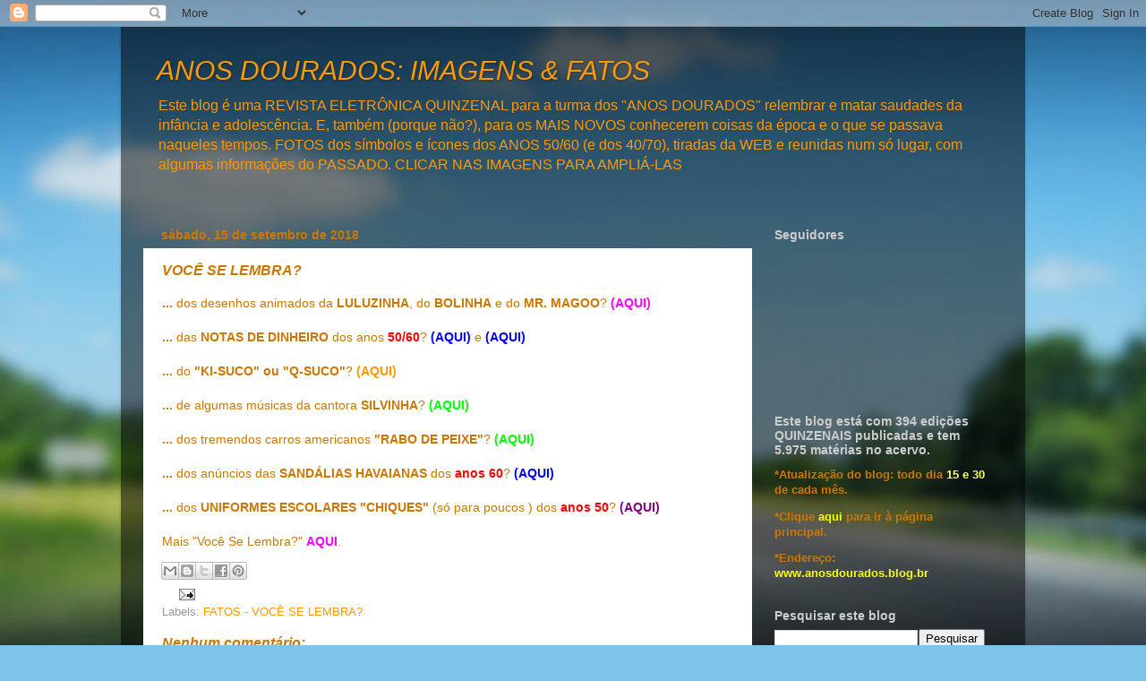

--- FILE ---
content_type: text/html; charset=utf-8
request_url: https://www.google.com/recaptcha/api2/aframe
body_size: 270
content:
<!DOCTYPE HTML><html><head><meta http-equiv="content-type" content="text/html; charset=UTF-8"></head><body><script nonce="gVqRjVKYfXE_EzKxLKqiqQ">/** Anti-fraud and anti-abuse applications only. See google.com/recaptcha */ try{var clients={'sodar':'https://pagead2.googlesyndication.com/pagead/sodar?'};window.addEventListener("message",function(a){try{if(a.source===window.parent){var b=JSON.parse(a.data);var c=clients[b['id']];if(c){var d=document.createElement('img');d.src=c+b['params']+'&rc='+(localStorage.getItem("rc::a")?sessionStorage.getItem("rc::b"):"");window.document.body.appendChild(d);sessionStorage.setItem("rc::e",parseInt(sessionStorage.getItem("rc::e")||0)+1);localStorage.setItem("rc::h",'1768816951410');}}}catch(b){}});window.parent.postMessage("_grecaptcha_ready", "*");}catch(b){}</script></body></html>